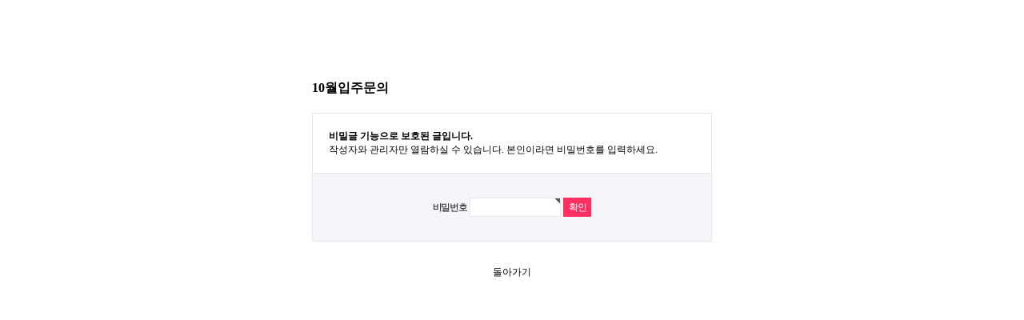

--- FILE ---
content_type: text/html; charset=utf-8
request_url: http://goodstaygn.ainhouse.kr/bbs/bbs/password.php?w=s&bo_table=qnaa&wr_id=109&sst=wr_hit&sod=desc&sop=and&page=2
body_size: 2990
content:
<!doctype html>
<html lang="ko">
<head>
<meta charset="utf-8">
<meta http-equiv="imagetoolbar" content="no">
<meta http-equiv="X-UA-Compatible" content="IE=Edge">
<title>비밀번호 입력 | 굿스테이원룸텔 강남점</title>
<link rel="stylesheet" href="http://goodstaygn.ainhouse.kr/bbs/css/default.css?ver=161020">
<link rel="stylesheet" href="http://goodstaygn.ainhouse.kr/bbs/skin/member/basic/style.css?ver=161020">
<!--[if lte IE 8]>
<script src="http://goodstaygn.ainhouse.kr/bbs/js/html5.js"></script>
<![endif]-->
<script>
// 자바스크립트에서 사용하는 전역변수 선언
var g5_url       = "http://goodstaygn.ainhouse.kr/bbs";
var g5_bbs_url   = "http://goodstaygn.ainhouse.kr/bbs/bbs";
var g5_is_member = "";
var g5_is_admin  = "";
var g5_is_mobile = "";
var g5_bo_table  = "qnaa";
var g5_sca       = "";
var g5_editor    = "";
var g5_cookie_domain = "";
</script>
<script src="http://goodstaygn.ainhouse.kr/bbs/js/jquery-1.8.3.min.js"></script>
<script src="http://goodstaygn.ainhouse.kr/bbs/js/jquery.menu.js?ver=161020"></script>
<script src="http://goodstaygn.ainhouse.kr/bbs/js/common.js?ver=161020"></script>
<script src="http://goodstaygn.ainhouse.kr/bbs/js/wrest.js?ver=161020"></script>
</head>
<body>

<!-- 비밀번호 확인 시작 { -->
<div id="pw_confirm" class="mbskin">
    <h1>10월입주문의</h1>
    <p>
                <strong>비밀글 기능으로 보호된 글입니다.</strong>
        작성자와 관리자만 열람하실 수 있습니다. 본인이라면 비밀번호를 입력하세요.
            </p>

    <form name="fboardpassword" action="http://goodstaygn.ainhouse.kr/bbs/bbs/password_check.php" method="post">
    <input type="hidden" name="w" value="s">
    <input type="hidden" name="bo_table" value="qnaa">
    <input type="hidden" name="wr_id" value="109">
    <input type="hidden" name="comment_id" value="">
    <input type="hidden" name="sfl" value="">
    <input type="hidden" name="stx" value="">
    <input type="hidden" name="page" value="2">

    <fieldset>
        <label for="pw_wr_password">비밀번호<strong class="sound_only">필수</strong></label>
        <input type="password" name="wr_password" id="password_wr_password" required class="frm_input required" size="15" maxLength="20">
        <input type="submit" value="확인" class="btn_submit">
    </fieldset>
    </form>

    <div class="btn_confirm">
        <a href="http://goodstaygn.ainhouse.kr/bbs/bbs/board.php?bo_table=qnaa">돌아가기</a>
    </div>

</div>
<!-- } 비밀번호 확인 끝 -->

<!-- ie6,7에서 사이드뷰가 게시판 목록에서 아래 사이드뷰에 가려지는 현상 수정 -->
<!--[if lte IE 7]>
<script>
$(function() {
    var $sv_use = $(".sv_use");
    var count = $sv_use.length;

    $sv_use.each(function() {
        $(this).css("z-index", count);
        $(this).css("position", "relative");
        count = count - 1;
    });
});
</script>
<![endif]-->

</body>
</html>


--- FILE ---
content_type: text/css
request_url: http://goodstaygn.ainhouse.kr/bbs/skin/member/basic/style.css?ver=161020
body_size: 7188
content:
@charset "utf-8";
/* SIR 지운아빠 */

/* ### 기본 스타일 커스터마이징 시작 ### */

/* 버튼 */
.mbskin a.btn01 {}
.mbskin a.btn01:focus, .mbskin .btn01:hover {}
.mbskin a.btn02 {}
.mbskin a.btn02:focus, .mbskin .btn02:hover {}
.mbskin .btn_confirm {} /* 서식단계 진행 */
.mbskin .btn_submit {}
.mbskin button.btn_submit {}
.mbskin fieldset .btn_submit {}
.mbskin .btn_cancel {}
.mbskin button.btn_cancel {}
.mbskin .btn_cancel:focus, .mbskin .btn_cancel:hover {}
.mbskin a.btn_frmline, .mbskin button.btn_frmline {} /* 우편번호검색버튼 등 */
.mbskin button.btn_frmline {}
.mbskin .win_btn {} /* 새창용 */
.mbskin .win_btn button {}
.mbskin .win_btn input {}
.mbskin .win_btn a {}
.mbskin .win_btn a:focus, .mbskin .win_btn a:hover {}
/* 게시판용 버튼 */
.mbskin a.btn_b01 {}
.mbskin a.btn_b01:focus, .mbskin .btn_b01:hover {}
.mbskin a.btn_b02 {}
.mbskin a.btn_b02:focus, .mbskin .btn_b02:hover {}
.mbskin a.btn_admin {} /* 관리자 전용 버튼 */
.mbskin a.btn_admin:focus, .mbskin a.btn_admin:hover {}

/* 기본테이블 */
.mbskin .tbl_head01 {}
.mbskin .tbl_head01 caption {}
.mbskin .tbl_head01 thead th {}
.mbskin .tbl_head01 thead a {}
.mbskin .tbl_head01 thead th input {} /* middle 로 하면 게시판 읽기에서 목록 사용시 체크박스 라인 깨짐 */
.mbskin .tbl_head01 tfoot th {}
.mbskin .tbl_head01 tfoot td {}
.mbskin .tbl_head01 tbody th {}
.mbskin .tbl_head01 td {}
.mbskin .tbl_head01 a {}
.mbskin td.empty_table {}

/* 폼 테이블 */
.mbskin table {}
.mbskin caption {}
.mbskin .frm_info {}
.mbskin .frm_file {}

.mbskin .tbl_frm01 {}
.mbskin .tbl_frm01 th {width:85px;}
.mbskin .tbl_frm01 td {}
.mbskin .tbl_frm01 textarea, .mb_skin tbl_frm01 .frm_input {}
.mbskin .tbl_frm01 textarea {}
/*
.mbskin .tbl_frm01 #captcha {}
.mbskin .tbl_frm01 #captcha input {}
*/
.mbskin .tbl_frm01 a {}

/* 필수입력 */
.mbskin .required, .mbskin textarea.required {}

/* 테이블 항목별 정의 */
.mbskin .td_board {}
.mbskin .td_chk {}
.mbskin .td_date {}
.mbskin .td_datetime {}
.mbskin .td_group {}
.mbskin .td_mb_id {}
.mbskin .td_mng {}
.mbskin .td_name {}
.mbskin .td_nick {}
.mbskin .td_num {}
.mbskin .td_numbig {}

.mbskin .txt_active {}
.mbskin .txt_expired {}

/* ### 기본 스타일 커스터마이징 끝 ### */

/* 회원가입 약관 */
#fregister section {margin:0 0 20px;padding:20px 0}
#fregister h2 {margin:0 0 20px;text-align:center}
#fregister textarea {display:block;margin-bottom:10px;padding:5px;width:98%;height:150px;border:1px solid #e9e9e9;background:#f7f7f7}
#fregister .fregister_agree {padding:10px 0 0;text-align:right}
#fregister .fregister_agree label {display:inline-block;margin-right:5px}
#fregister p {color:#e8180c;text-align:center}
#fregister .btn_confirm {margin-bottom:20px}
#fregister_private .tbl_head01 th{;text-align:center;border:1px solid #d1dee2;width:33%}
#fregister_private .tbl_head01 td {border:1px solid #e9e9e9}
#fregister_private .tbl_head01 caption{position:absolute;font-size:0;line-height:0;overflow:hidden}

/* 회원가입 입력 */
#fregisterform textarea {height:50px}

#fregisterform #msg_certify {margin:5px 0 0;padding:5px;border:1px solid #dbecff;background:#eaf4ff;text-align:center}

#fregisterform .frm_address {margin:5px 0 0}
#fregisterform #mb_addr3 {display:inline-block;margin:5px 0 0;vertical-align:middle}
#fregisterform #mb_addr_jibeon {display:block;margin:5px 0 0}

/* 회원가입 완료 */
#reg_result {padding:50px 0 0}
#reg_result #result_email {margin:20px 0;padding:10px 50px;border-top:1px solid #e9e9e9;border-bottom:1px solid #dde4e9;background:#fff;line-height:2em}
#reg_result #result_email span {display:inline-block;width:150px}
#reg_result #result_email strong {color:#e8180c;font-size:1.2em}
#reg_result p {line-height:1.8em}
#reg_result .btn_confirm {margin:50px 0}

/* 아이디/비밀번호 찾기 */
#find_info #mb_hp_label {display:inline-block;margin-left:10px}
#find_info #info_fs {margin:0 20px 20px;padding:0;background:#fff}
#find_info #info_fs .frm_input {width:70%}
#find_info p {margin:0 0 10px;line-height:1.8em}
#find_info #captcha {margin:0 20px}

/* 로그인 */
#mb_login {margin:0 auto;padding:100px 0;width:500px}
#mb_login h1 {margin:0 0 20px;font-size:1.3em}
#mb_login h2 {margin:0}
#mb_login p {padding:10px 0;line-height:1.5em}
#mb_login #login_fs {position:relative;margin:0;padding:20px 20px 20px 95px;border:1px solid #cfded8;border-bottom:0;background:#fff}
#mb_login #login_fs legend {position:absolute;margin:0;padding:0;font-size:0;line-height:0;text-indent:-9999em;overflow:hidden}
#mb_login #login_fs label {letter-spacing:-0.1em}
#mb_login #login_fs .login_id {position:absolute;top:26px;left:95px}
#mb_login #login_fs .login_pw {position:absolute;top:52px;left:95px}
#mb_login #login_fs .frm_input {display:block;margin:0 0 5px 80px;width:162px}
#mb_login #login_fs .btn_submit {position:absolute;top:20px;right:95px;width:60px;height:53px}
#mb_login #login_info {margin:0 0 30px;padding:20px;border:1px solid #cfded8;background:#f5f6fa}
#mb_login #login_info div {text-align:right}

/* 쪽지 */
#memo_view_contents {margin:0 auto 20px;width:90%}
#memo_view_contents h1 {position:absolute;font-size:0;line-height:0;overflow:hidden}
#memo_view_ul {margin:0;padding:0 0 10px;border-bottom:1px solid #eee;list-style:none}
.memo_view_li {position:relative;padding:5px 0}
.memo_view_subj {display:inline-block;width:65px}
#memo_view p {padding:10px 0;min-height:150px;height:auto !important;height:150px;background:#fff;line-height:1.8em}

#memo_write textarea {height:100px}

/* 스크랩 */
#scrap_do table {margin:0 0 10px;width:100%}
#scrap_do textarea {height:100px}

/* 회원 비밀번호 확인 */
#mb_confirm {margin:0 auto;padding:100px 0;width:500px}
#mb_confirm h1 {margin:0 0 20px;font-size:1.3em}
#mb_confirm p {padding:20px;border:1px solid #dde4e9;border-bottom:0;background:#fff}
#mb_confirm p strong {display:block}
#mb_confirm fieldset {margin:0 0 30px;padding:30px 0;border:1px solid #e9e9e9;background:#f5f6fa;text-align:center}
#mb_confirm fieldset .frm_input {background-color:#fff !important}
#mb_confirm label {letter-spacing:-0.1em}
#mb_confirm_id {display:inline-block;margin-right:20px;font-weight:bold}

/* 비밀글 비밀번호 확인 */
#pw_confirm {margin:0 auto;padding:100px 0;width:500px}
#pw_confirm h1 {margin:0 0 20px;font-size:1.3em}
#pw_confirm p {padding:20px;border:1px solid #dde4e9;border-bottom:0;background:#fff}
#pw_confirm p strong {display:block}
#pw_confirm fieldset {margin:0 0 30px;padding:30px 0;border:1px solid #e9e9e9;background:#f5f6fa;text-align:center}
#pw_confirm fieldset .frm_input {background-color:#fff !important}
#pw_confirm label {letter-spacing:-0.1em}
#pw_confirm_id {display:inline-block;margin-right:20px;font-weight:bold}

/* 폼메일 */
#formmail #subject {width:386px}
#formmail textarea {height:100px}

/* 자기소개 */
#profile table {margin-bottom:0}
#profile section {margin:0 auto 20px;padding:20px;width:86%}
#profile h2 {margin:0}